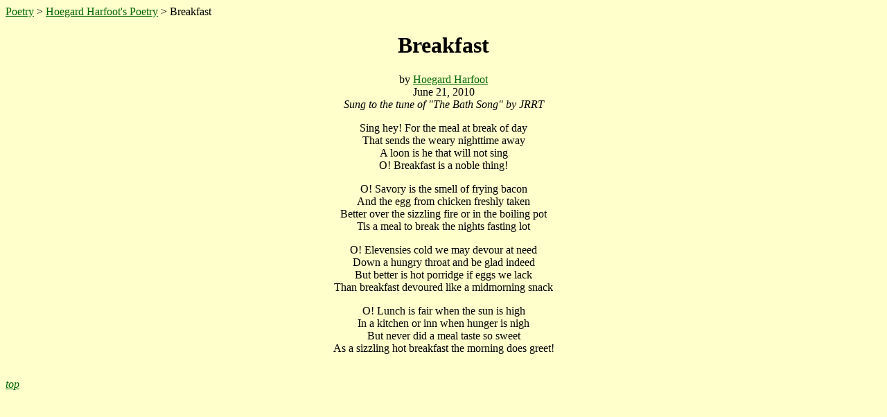

--- FILE ---
content_type: text/html; charset=UTF-8
request_url: https://valarguild.org/tolkien/encyc/poetry/Breakfast.htm
body_size: 1766
content:
<!DOCTYPE html PUBLIC "-//W3C//DTD HTML 4.01 Transitional//EN">
<html><head><meta content="text/html; charset=utf-8" http-equiv="content-type"><title>Breakfast</title>
  <meta content="Hoegard Harfoot" name="author">
  <meta content="Poem of Middle-earth" name="description"></head>
<body style="color: rgb(0, 0, 0); background-color: rgb(255, 255, 204);" alink="#cc0000" link="#006600" vlink="#660000"><a name="top"></a><a href="https://valarguild.org/tolkien/encyc/poetry/poetry.htm">Poetry</a> &gt; <a href="https://valarguild.org/tolkien/encyc/poetry/authors/HoegardHarfoot.htm">Hoegard Harfoot's Poetry</a> &gt; Breakfast<br>
<h1 style="text-align: center;">Breakfast<br>
</h1>
<div style="text-align: center;">by <a href="https://valarguild.org/tolkien/encyc/poetry/authors/HoegardHarfoot.htm">Hoegard Harfoot</a><br>June 21, 2010<br>
<span style="font-style: italic;">Sung to the tune of "The Bath Song" by JRRT</span><br>
<p>Sing hey! For the meal at break of day<br>
That sends the weary nighttime away<br>
A loon is he that will not sing<br>
O! Breakfast is a noble thing!</p>

<p>O! Savory is the smell of frying bacon<br>
And the egg from chicken freshly taken<br>
Better over the sizzling fire or in the boiling pot<br>
Tis a meal to break the nights fasting lot</p>

<p>O! Elevensies cold we may devour at need<br>
Down a hungry throat and be glad indeed<br>
But better is hot porridge if eggs we lack<br>
Than breakfast devoured like a midmorning snack</p>

<p>O! Lunch is fair when the sun is high<br>
In a kitchen or inn when hunger is nigh<br>
But never did a meal taste so sweet<br>
As a sizzling hot breakfast the morning does greet!</p>
</div><br>
<a href="#top"><span style="font-style: italic;">top</span></a><br>
</body></html>